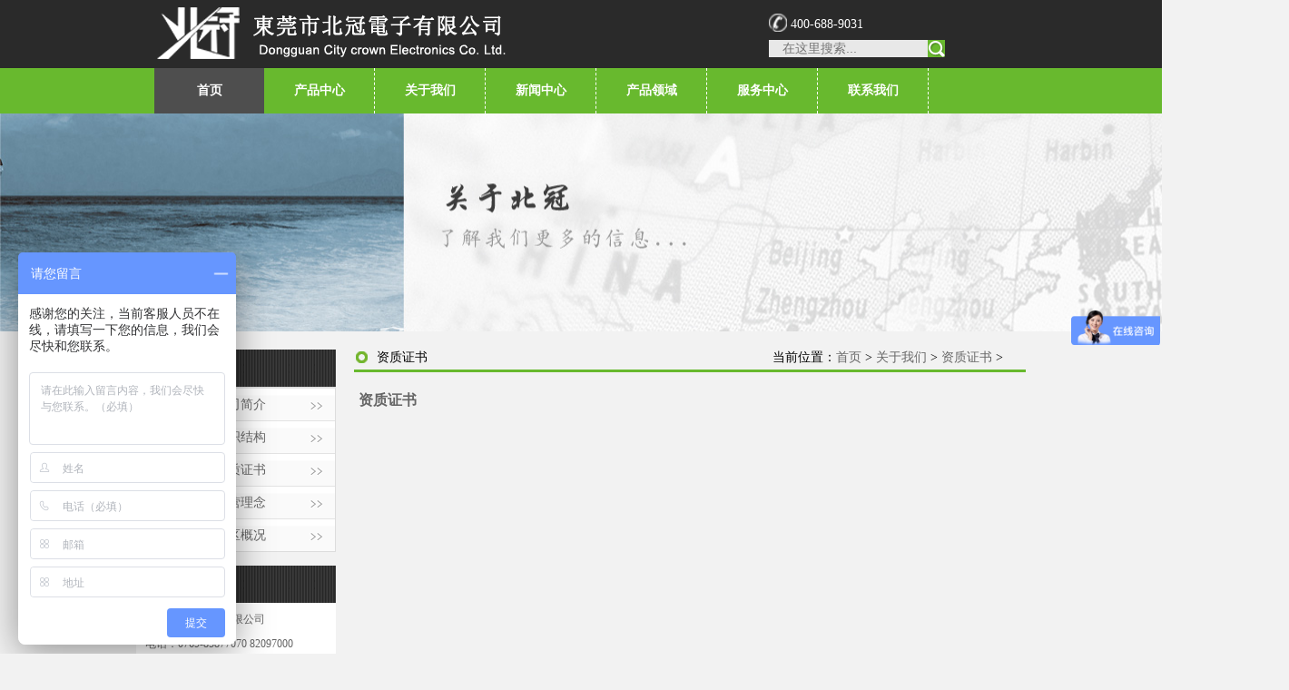

--- FILE ---
content_type: text/html
request_url: http://www.bg-switch.com/about/honor/
body_size: 3318
content:
<!DOCTYPE html PUBLIC "-//W3C//DTD XHTML 1.0 Transitional//EN" "http://www.w3.org/TR/xhtml1/DTD/xhtml1-transitional.dtd">
<html xmlns="http://www.w3.org/1999/xhtml">
<head>
<meta http-equiv="Content-Type" content="text/html; charset=utf-8" />
<link href="/skin/css/css.css" rel="stylesheet" media="screen" type="text/css" />
<script type="text/javascript" src="/skin/js/jquery1.42.min.js"></script>
<script type="text/javascript" src="/skin/js/jquery.SuperSlide.2.1.js"></script>
<title>资质证书_关于我们_普通文章_拨动开关_电池连接器_防水插件贴片轻触开关_DC插座笔记本连接座-东莞市北冠电子有限公司</title>
<meta content="按键开关,拨动开关,电池连接器,防水插件贴片轻触开关,DC插座,笔记本电池连接座,连接器" name="keywords" />
<meta content="东莞市北冠电子有限公司专业研发生产,按键开关,拨动开关,电池连接器,防水插件贴片轻触开关,DC插座,笔记本电池连接座,连接器，质量有保障,价格合适,欢迎来电咨询 13790469266" name="description" />
</head>
<body>
<div class="head">
    <div class="head_1">
        <div class="head_1_1"><img src="/skin/images/bg_02.png" width="410" height="71" alt="" /></div>
        <div style=" float:left;height:75px; width:121px; display:none"><img src="/skin/images/bd_logo.jpg" width="121" height="75" alt="logo"></div>
        <div class="head_1_2">
            <p align="left" style="margin-top:15px;"><img src="/skin/images/bg111.png" width="20" height="20" style="margin-bottom: -4px" /> <span style="font-size:14px;">400-688-9031</span></p>
            <div class="style_1">
                <form method="get" id="searchform"  name="formsearch" action="/index.php">
                    <fieldset>
					<input type="hidden" name="c" value="search">
					<input type="hidden" name="s" value="cp">
                    <input name="keyword" type="text" class="search-keyword" id="search-keyword" value="" placeholder="在这里搜索..." />
                    <input type="submit" class="search-submit"  value=""/>
                    </fieldset>
                </form>
            </div>
        </div>
    </div>
</div>
<div class="nav_1">
    <div class="nav_1_1">
        <ul id="nav" class="nav clearfix">
            <li class="nLi"  style="border-right:0px;">
                <h3><a href="/">首页</a></h3>
            </li>
                        <li class="nLi">
                <h3><a href="http://www.bg-switch.com/products">产品中心</a></h3>
                <ul class="sub">
                     
                    <li><a href="http://www.bg-switch.com/products/50dsljq">5.0电池连接器</a></li>
                     
                    <li><a href="http://www.bg-switch.com/products/8">2.5间距电池连接器</a></li>
                     
                    <li><a href="http://www.bg-switch.com/products/2_0jianjudianchilianjieqi">2.0间距电池连接器</a></li>
                     
                    <li><a href="http://www.bg-switch.com/products/2">轻触开关</a></li>
                     
                    <li><a href="http://www.bg-switch.com/products/3">按键开关</a></li>
                     
                    <li><a href="http://www.bg-switch.com/products/4">微动开关</a></li>
                     
                    <li><a href="http://www.bg-switch.com/products/5">微型拨动开关</a></li>
                     
                    <li><a href="http://www.bg-switch.com/products/bodongkaiguan">拨动开关</a></li>
                     
                    <li><a href="http://www.bg-switch.com/products/6">船型开关</a></li>
                     
                    <li><a href="http://www.bg-switch.com/products/7">USB插座</a></li>
                     
                    <li><a href="http://www.bg-switch.com/products/9">耳机插座</a></li>
                     
                    <li><a href="http://www.bg-switch.com/products/10">DC插座</a></li>
                                    </ul>
            </li>
                        <li class="nLi">
                <h3><a href="http://www.bg-switch.com/about">关于我们</a></h3>
                <ul class="sub">
                     
                    <li><a href="http://www.bg-switch.com/about/about">公司简介</a></li>
                     
                    <li><a href="http://www.bg-switch.com/about/organization">组织结构</a></li>
                     
                    <li><a href="http://www.bg-switch.com/about/honor">资质证书</a></li>
                     
                    <li><a href="http://www.bg-switch.com/about/idea">经营理念</a></li>
                     
                    <li><a href="http://www.bg-switch.com/about/factory">厂区概况</a></li>
                                    </ul>
            </li>
                        <li class="nLi">
                <h3><a href="http://www.bg-switch.com/news">新闻中心</a></h3>
                <ul class="sub">
                     
                    <li><a href="http://www.bg-switch.com/news/1">最新动态</a></li>
                     
                    <li><a href="http://www.bg-switch.com/news/2">产品新闻</a></li>
                                    </ul>
            </li>
                        <li class="nLi">
                <h3><a href="http://www.bg-switch.com/field">产品领域</a></h3>
                <ul class="sub">
                                    </ul>
            </li>
                        <li class="nLi">
                <h3><a href="http://www.bg-switch.com/service">服务中心</a></h3>
                <ul class="sub">
                     
                    <li><a href="http://www.bg-switch.com/service/service">客户服务</a></li>
                     
                    <li><a href="http://www.bg-switch.com/service/2">产品应用</a></li>
                     
                    <li><a href="http://www.bg-switch.com/service/3">服务承诺</a></li>
                     
                    <li><a href="http://www.bg-switch.com/service/4">员工关怀</a></li>
                     
                    <li><a href="http://www.bg-switch.com/service/5">人员招聘</a></li>
                                    </ul>
            </li>
                        <li class="nLi">
                <h3><a href="http://www.bg-switch.com/contact">联系我们</a></h3>
                <ul class="sub">
                     
                    <li><a href="http://www.bg-switch.com/contact/contact">联系我们</a></li>
                     
                    <li><a href="http://www.bg-switch.com/contact/map">电子地图</a></li>
                                    </ul>
            </li>
                    </ul>
        <script id="jsID" type="text/javascript">
			
			jQuery("#nav").slide({ 
				type:"menu",// 效果类型，针对菜单/导航而引入的参数（默认slide）
				titCell:".nLi", //鼠标触发对象
				targetCell:".sub", //titCell里面包含的要显示/消失的对象
				effect:"slideDown", //targetCell下拉效果
				delayTime:300 , //效果时间
				triggerTime:0, //鼠标延迟触发时间（默认150）
				returnDefault:true //鼠标移走后返回默认状态，例如默认频道是“预告片”，鼠标移走后会返回“预告片”（默认false）
			});
		</script>
    </div>
</div>
<div class="ny"> <img src="http://www.bg-switch.com/skin/images/banner-2.png" width="1420" height="240" alt=""/> </div>
<div class="cont">
    <div class="cont_1"> 
	    <div style="width:220px; height:41px;">
		    <div class="lanmu">关于我们</div>
		</div>
        <div class="sideMenu" style="margin:0 auto">
						            <a href="http://www.bg-switch.com/about/about" title="公司简介" ><h3 >公司简介</h3></a>
                        <a href="http://www.bg-switch.com/about/organization" title="组织结构" ><h3 >组织结构</h3></a>
                        <a href="http://www.bg-switch.com/about/honor" title="资质证书" ><h3  class="on">资质证书</h3></a>
                        <a href="http://www.bg-switch.com/about/idea" title="经营理念" ><h3 >经营理念</h3></a>
                        <a href="http://www.bg-switch.com/about/factory" title="厂区概况" ><h3 >厂区概况</h3></a>
            				    </div>
        <script type="text/javascript">
			jQuery(".sideMenu").slide({
				titCell:"h3", //鼠标触发对象
				targetCell:"ul", //与titCell一一对应，第n个titCell控制第n个targetCell的显示隐藏
				effect:"slideDown", //targetCell下拉效果
				delayTime:300 , //效果时间
				triggerTime:150, //鼠标延迟触发时间（默认150）
				defaultPlay:false,//默认是否执行效果（默认true）
				returnDefault:true //鼠标从.sideMen移走后返回默认状态（默认false）
				});
		</script>
		<div style="width:220px; height:41px; margin-top:15px;"><div class="lanmu">联系我们</div></div>
		<div class="cont_1_2">
	     <p>东莞市北冠电子有限公司</p>
	     <p>电话：0769-85877070 82097000</p>
		 <p>传真：0769-85878377</p>
		 <p>地址：东莞市塘厦镇第一工业区</p>
		   <table width="220" border="0" style="padding:10px 0;">
			  <tr>
				<td height="22"><div align="center"><a target=blank href=http://wpa.qq.com/msgrd?V=3&uin=1053391424&Site=1053391424&Menu=yes><img src="/skin/images/qq_04.png" /></a></div></td>
				<td><div align="left"><a target=blank href=http://wpa.qq.com/msgrd?V=3&uin=970220369&Site=970220369&Menu=yes><img src="/skin/images/qq_04.png" /></a></div></td>
			  </tr>
			</table>

	 </div>	</div>
    <div class="cont_2">
        <div class="cont_2_1"> <span style="margin-left:25px;">资质证书</span> <span style="float:right; margin-right:25px;">当前位置：<a href="/">首页</a> > <a href="http://www.bg-switch.com/about">关于我们</a> > 

<a href="http://www.bg-switch.com/about/honor">资质证书</a> > 

 </span> </div>
        <div class="cont_2_4" style="margin-top:20px; margin-left:5px;">
            <h3>资质证书</h3>
            <p><br />
            </p>
        </div>
    </div>
</div>
<div class="cl"></div>
<div class="footer_box">
    <div class="footer"> 
	    <span class="food_lianjie"> 
	            <p > <a href="http://www.bg-switch.com/products/2" target="_blank">轻触开关</a></p>
                <p > <a href="http://www.bg-switch.com/products/3" target="_blank">按键开关</a></p>
                <p > <a href="http://www.bg-switch.com/products/4" target="_blank">微动开关</a></p>
                <p > <a href="http://www.bg-switch.com/products/5" target="_blank">微型拨动开关</a></p>
                <p > <a href="http://www.bg-switch.com/products/6" target="_blank">船型开关</a></p>
                <p > <a href="http://www.bg-switch.com/products/7" target="_blank">USB插座</a></p>
                <p > <a href="http://www.bg-switch.com/products/8" target="_blank">2.5间距电池连接器</a></p>
                <p > <a href="http://www.bg-switch.com/products/9" target="_blank">耳机插座</a></p>
                <p > <a href="http://www.bg-switch.com/products/10" target="_blank">DC插座</a></p>
         </span> 
		<span class="food_wenzi">
        <p>DONGGUAN CITY CROWN ELECTRONICS CO.;LTD<br>2016 东莞市北冠电子有限公司 版权所有　　<a href="https://beian.miit.gov.cn" target="_blank">粤ICP备15112504号-1</a></p>
        </span> <img src="/skin/images/wx.jpg" class="wx"  width="56" height="56" alt="微信" /> </div>
</div>
<script>
var _hmt = _hmt || [];
(function() {
  var hm = document.createElement("script");
  hm.src = " https://hm.baidu.com/hm.js?ff30d638523acdce8cbd9e0baff799b7 ";
  var s = document.getElementsByTagName("script")[0]; 
  s.parentNode.insertBefore(hm, s);
})();
</script>
<script type="text/javascript" src="http://kefu.mdjuu.com/zxqq/Q5v38W6aqr1JS6bW7/APPT/kefu.js" charset="gb2312"></script></body>
</html>


--- FILE ---
content_type: text/css
request_url: http://www.bg-switch.com/skin/css/css.css
body_size: 2641
content:
body,div,input{ margin:0; padding:0; font-size:14px;}
*{ padding:0; margin:0;}
body{ background:#f2f2f2;}
ul li{ list-style:none;}
img{ border:0;}
.fl{ float:left;}
.cl{ clear:both;}
f_12{ font-size:12px;}
f_14{ font-size:14px;}
a{ text-decoration:none; color:#666; }

.head{ width:100%; height:75px; background:#2a2a2a;}
.head_1{ width:980px; margin:0 auto;}
.head_1_1{ float:left; width:410px;}
.head_1_2{ float:right; width:283px; height:71px;}
.head_1_2{ color:#fff; font-size:14px;}
.head_1_2 a{ color:#fff;}

.nav_1{ width:100%; background:#68b92e; height:50px;}
.nav_1_1{ width:980px; height:50px; margin:0 auto;}

		.clearfix:after{content:".";display:block;height:0;clear:both;visibility:hidden;}
		.nav{ padding:0 20px; width:940px; height:50px; line-height:50px;   position:relative; z-index:1;  }
		.nav a{ color:#fff;  }
		.nav .nLi{ float:left;  position:relative; display:inline; border-right:1px dashed #fff; width:121px;}
		.nav .nLi h3{ float:left;  }
		.nav .nLi h3 a{ display:block; width:121px; text-align:center; font-size:14px; font-weight:bold;  }
		.nav .sub{ display:none; width:121px; left:0; top:50px;  position:absolute; background:#4E4E4E;  line-height:25px;  }
		.nav .sub li{ zoom:1; }
		.nav .sub a{ display:block; text-align:center;}
		.nav .sub a:hover{ background:#6d6d6d; color:#fff;  }
		.nav .on h3 a{ background:#4E4E4E; color:#fff;   }
		
		.banner{ width:1420px; height:398px; margin:0 auto;}
		
		.f_14{ font-size:14px; color:#333; font-weight:bold;}
		.main{ width:980px; height:205px; margin:0 auto; margin-top:20px;}
		.main_1{ width:398px; height:205px;  margin-left:10px;}
		.main_1 h2{ border-bottom:1px solid #cecece; height:35px; color:#5d5d5d; font-size:14px; line-height:35px;  font-size:12px; font-weight:400;}
		.main_1 p{ font-size:12px; line-height:20px; color:#666; margin-top:10px; overflow:hidden; height:121px;}
		.main_1 span{ height:38px;}
		
		.main_2{ width:273px; height:205px;  margin-left:18px;}
		.news{ height:135px; overflow:hidden;}
		.news ul { margin-top:5px;}
		.news ul li{ height:36px; list-style:inside; font-size:12px; line-height:36px; border-bottom:1px dashed #cecece;}
		.news ul li a:hover{ color:#68b92e;}
		.main_2 h2{ border-bottom:1px solid #cecece; height:35px; color:#5d5d5d; font-size:14px; line-height:35px;  font-size:12px; font-weight:400;}
		.main_2 span{ height:38px;}
		.main_3{ width:254px; height:205px; float:right; margin-right:10px;}
		.main_3 h2{ border-bottom:1px solid #cecece; height:35px; color:#5d5d5d; font-size:14px; line-height:35px;  font-size:12px; font-weight:400;}
		.main_3 p{ font-size:12px; line-height:24px; color:#666;}
		
		
		.yl{ width:957px; height:97px; margin:0 auto; }
		.yl h2{ height:35px; color:#5d5d5d; font-size:14px; line-height:35px; font-size:12px; font-weight:400;}
		.yl_1{ width:957px; height:52px; margin-top:10px;}
		.yl_1 ul li{ float:left; background:#000; width:110px; height:52px; margin:0 5px 0 4px;}
		.yl_1 img { width:110px; height:52px;}
		.cp{ width:957px; height:171px; margin:0 auto; margin-top:10px;}
		.cp h2{  height:35px; color:#5d5d5d; font-size:14px; line-height:35px;  font-size:12px; font-weight:400;}
		
		.cp_1{ width:957px; margin-top:10px;}
		.cp_1 ul li{ float:left; width:120px; height:130px; margin:0px 10px 0px 15px;}
		.cp_1 ul li span{ height:110px; width:110px; border:1px solid #cecece; display:block;}
		
		
			.picMarquee-left{ width:957px;  overflow:hidden; position:relative;  }
	
		
		.picMarquee-left .hd .next{ background-position:0 -50px;  }
		.picMarquee-left .hd .prevStop{ background-position:-60px 0; }
		.picMarquee-left .hd .nextStop{ background-position:-60px -50px; }
		.picMarquee-left .bd{ width:957px; margin:0 20px 0 20px;}
		.picMarquee-left .bd ul{ width:957px;}
		
		.picMarquee-left .bd ul li{ margin:0px 10px 0 10px;; float:left; _display:inline; overflow:hidden; text-align:center; }
		.picMarquee-left .bd ul li .pic{ text-align:center; width:957}
		.picMarquee-left .bd ul li .pic img{ width:110px; height:90px; display:block; padding:2px; border:1px solid #ccc; }
		.picMarquee-left .bd ul li .pic a:hover img{ border-color:#999;  }
		.picMarquee-left .bd ul li .title{ line-height:24px;   }
		
		
		.footer{ width:100%; height:108px; background:#2a2a2a;}
		.footer_1{ width:980px; margin:0 auto; }
		.footer a{ color:#fff;}
		.footer_1 p{ font-size:12px; color:#fff; text-align:center; line-height:20px;}
         
		 .style_1 #searchform input[type='submit'] { background-color:#68b92e; }
		 #searchform { float:left; margin-left:20px; margin:9px 0px 0px; padding:0px; }
	#searchform fieldset { padding:0px; border:none; margin:0px; }
	#searchform input[type="text"] { 
		background:#e8e8e8;
		border:none;
		float:left;		
		padding:0px 10px 0px 15px;
		margin:0px;
		width:150px; 
		height:19px;
		line-height:19px;
		transition:all 300ms cubic-bezier(0.215, 0.61, 0.355, 1) 0s;
		-moz-transition:all 300ms cubic-bezier(0.215, 0.61, 0.355, 1) 0s; 
		-webkit-transition:all 300ms cubic-bezier(0.215, 0.61, 0.355, 1) 0s; 
		-o-transition:all 300ms cubic-bezier(0.215, 0.61, 0.355, 1) 0s;
		color:#585858; 
	}
	#searchform input[type="text"]:hover, #searchform input[type="text"]:focus { width:200px; }
	#searchform input[type="submit"] { background:url(../images/icon-search.png) 1px 1px no-repeat; cursor:pointer; margin:0px; padding:0px; width:19px; height:19px; line-height:19px; }
	
	input[type="submit"] { padding:4px 17px; color:#ffff; color:#585858; ff; text-transform:uppercase; border:none; font-size:12px; background:url(../images/gradient.png) bottom repeat-x; cursor:pointer; margin-top:10px; float:left; overflow:visible; transition: all .3s linear; -moz-transition: all .3s linear; -o-transition: all .3s linear; -webkit-transition: all .3s linear; }
	
	#searchform input[type="submit"]:hover { background-color:#25ade4; }
	
	.ny{ width:1420px; height:240px; margin:0 auto;}
	
	
	.cont{ width:980px;  margin: 0 auto; margin-top:20px;}
	.cont_1{ width:220px; float:left;}
	
	
		/* ������css */
		.sideMenu{  border:1px solid #ddd;  }
		.sideMenu h3{ height:35px; line-height:35px; padding-left:10px;  border-top:1px solid #e3e3e3; background:url(../images/ny_07.png); text-align:center;
			font:normal 14px/35px "Microsoft YaHei"; 
		}
		.sideMenu h3:hover{background:url(../images/ny_08.png); color:#fff;}
		.sideMenu h3 em{ float:right; display:block; width:40px; height:35px;   background:url(../images/icoAdd.png) 16px 12px no-repeat; cursor:pointer; }
		.sideMenu h3.on em{ background-position:16px -57px; }
		.sideMenu ul{  color:#999; display:none; /* Ĭ�϶����� */ }
		.sideMenu ul li{ height:27px; width:220px;  text-align:center; font-size:12px; }
		.sideMenu ul li a{ line-height:27px; display:block; height:27px; width:220px; background:url(../images/ny_10.png);}
		.sideMenu ul li a:hover{background:url(../images/ny_12.png); color:#fff;}
		.cont_1_2{ width:220px; background:#fff; padding-top:10px;}
		.cont_1_2 p{ font-size:12px; color:#666; margin:0px 10px 10px 10px;}
		
		
		.cont_2{ width:740px;  float:right;}
		.cont_2_1{ height:22px; background:url(../images/cp1_04.png) no-repeat; border-bottom:3px solid #68b92e;}
		
		.cont_2_2 ul li{ list-style:none; float:left; width:362px; height:120px; margin:10px 8px 0px 0px;}
		.cont_2_2 ul li p{  line-height:25px; border-bottom:1px dashed #cecece; width:170px; color:#666; margin-left:15px;}
        
		.cont_2_4 ul li{ height:35px; line-height:35px; border-bottom:1px dashed #cecece; color:#666; font-size:12px; list-style:inside;}
		.cont_2_4 li:hover{ color:#68b92e;}
		.cont_2_4 h3{ color:#666;}
		.cont_2_4 p{ font-size:12px; color:#666; line-height:20px; margin-top:20px;}/* CSS Document */
		
		.cont_2_3 { margin-top:30xp;}
		.cont_2_3 .p_1{ font-size:14px; color:#666;}
		.cont_2_3 .p_2{ font-size:12px; margin-top:15px; color:#666; height:215px; overflow:hidden; line-height:18px;}
		
		.cp_2 p { font-size:12px; color:#666; line-height:18px; margin:10px 0px;}
.lanmu { background:url(../images/ny_04.png) no-repeat; height:41px; color:#FFFFFF; font-size:16px; font-weight:bold; line-height:41px; vertical-align:middle; padding-left:30px;}

.list_cp{ width:745px; overflow:hidden; margin-top:20px;}
.list_cp dl{ float:left; display:inline; width:148px; padding:1px; border:1px solid #dadada; overflow:hidden; margin:0 16px 30px;}
.list_cp dl dt{ width:148px; height:148px; overflow:hidden; margin-bottom:1px;}
.list_cp dl dt img{width:148px; height:148px;}
.list_cp dl dd{ width:148px; heighaat:27px; line-height:27px; text-align:center; overflow:hidden;}
.list_cp dl dd a{ color:#ff7e26; font-size:13px; display:block;width:148px; height:27px; line-height:27px; background:#e9e9e9}
.list_cp dl dd a:hover{ color:#FFFFFF; background:#ff7e26}

.dede_pages{
}
.dede_pages ul{
	float:left;
	padding:12px 0px 12px 16px;
}
.dede_pages ul li{
	float:left;
	font-family:Tahoma;
	line-height:17px;
	margin-right:6px;
	border:1px solid #E9E9E9;
}
.dede_pages ul li a{
	float:left;
	padding:2px 4px 2px;
	color:#555;
	display:block;
}
.dede_pages ul li a:hover{
	color:#690;
	text-decoration:none;
	padding:2px 4px 2px;
}
.dede_pages ul li.thisclass,
.dede_pages ul li.thisclass a,.pagebox ul li.thisclass a:hover{
	background-color:#F8F8F8;
	padding:2px 4px 2px;
	font-weight:bold;
}
.dede_pages .pageinfo{
	line-height:21px;
	padding:12px 10px 12px 16px;
	color:#999;
}
.dede_pages .pageinfo strong{
	color:#555;
	font-weight:normal;
	margin:0px 2px;
}


.footer_box{ width:100%; overflow:hidden; background:#2a2a2a;  padding:15px 0 5px 0;}
.footer{ width:1000px; margin:0 auto; color:#959595;font-size:10px; overflow:hidden;clear:both;}
.food_link{ float:right; margin-top:20px; color:#383838}

.food_lianjie{ float:right;   width:450px;}
.food_lianjie .a{ float:right; margin-top:10px; color:#7a7a7a}
.food_lianjie p{width:90px; background: url(../images/icn-link-arrow.png) no-repeat left center; padding-left:15px; margin-left:45px; line-height:16px;}
.food_wenzi{ line-height:20px;}
.food_wenzi p{ line-height:20px;}
.food_link select{ width:120px; padding:2px 5px; color:#383838; font-size:12px; border:none; background:#ffffff}
.footer p{float:left; margin-top:0px; }
.footer img{
	margin-left:110px;
	padding-top:10xp;
	margin-top:8px;
}